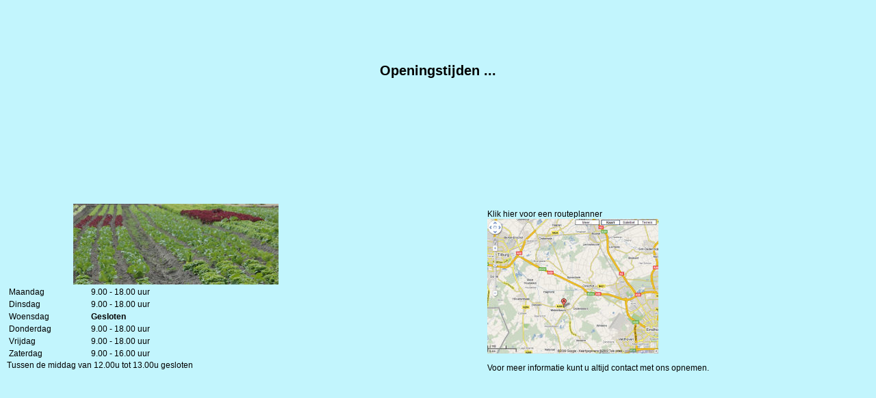

--- FILE ---
content_type: text/html
request_url: http://groentekwekerij-oppers.nl/tijden2.htm
body_size: 1733
content:
<HTML>
<HEAD>
<TITLE>Groentekwekerij Oppers Middelbeers voor al uw seizoensgebonden groenten</TITLE>
<META NAME="made" CONTENT="Onderzoeksburo Jan Waalen">
<link rel=stylesheet type="text/css" href="style.css">
</HEAD>
<body bgcolor="#C2F5FD" leftmargin="0" topmargin="0" marginwidth="0" marginheight="0"><BASEFONT FACE="ARIAL" color="#000000">

<TABLE width="100%" height="90%" cellspacing="5" cellpadding="5" align="center" >
<TR>
<TD colspan="2" align="center" >
<p class="MenuKop">
Openingstijden ...</p>
</td></tr>
<tr ><td  class="Tekst" widht="50%">
<table width="400"><tr><td colspan="2">
<img src="images/tijden.jpg" align="right"> 
</td></tr>
<tr>
<td class="tekst" width="120">Maandag </td><td class="tekst" width="280">9.00 - 18.00 uur </td></tr>
<td class="tekst" width="120">Dinsdag </td><td class="tekst" width="280">9.00 - 18.00 uur </td></tr>
<td class="tekst" width="120">Woensdag </td><td class="tekst" width="280"><B>Gesloten</B> </td></tr>
<td class="tekst" width="120">Donderdag </td><td class="tekst" width="280">9.00 - 18.00 uur </td></tr>
<td class="tekst" width="120">Vrijdag </td><td class="tekst" width="280">9.00 - 18.00 uur </td></tr>
<td class="tekst" width="120">Zaterdag </td><td class="tekst" width="280">9.00 - 16.00 uur </td></tr>
</table>
Tussen de middag van 12.00u tot 13.00u gesloten<BR><BR>



</td><td  class="Tekst" widht="50%">
<a href="http://maps.google.com/maps?hl=nl&rls=com.microsoft:nl:IE-SearchBox&rlz=1I7GGLR&um=1&q=Hoogdijk%2057%2C%205091%20CG%20Middelbeers%20&ndsp=20&ie=UTF-8&sa=N&tab=il">Klik hier voor een routeplanner<BR><img src="images/route.jpg"></a><Br clear="all"><BR>


Voor meer informatie kunt u altijd contact met ons opnemen.
</TD>
</TR>
</TABLE>
</BODY>
</HTML>




--- FILE ---
content_type: text/css
request_url: http://groentekwekerij-oppers.nl/style.css
body_size: 3285
content:
BASEFONT { FACE="Comic Sans MS, Futura Md BT, Helvetica, Arial" size="3"}

.Tekst 			{ font-family: Comic Sans MS, Futura Md BT, Helvetica, Arial; font-size: 12px; color: #000000}

.MenuKop  			{  font-family: Comic Sans MS, Futura Md BT, Helvetica, Arial; font-size: 20px; font-weight: bold}
.MenuKopNietActief  	{  font-family: Comic Sans MS, Futura Md BT, Helvetica, Arial; font-size: 14px; font-weight: bold}
.MenuTussenkop  		{  font-family: Comic Sans MS, Futura Md BT, Helvetica, Arial; font-size: 16px; font-weight: bold}
.MenuTekst 			{  font-family: Comic Sans MS, Futura Md BT, Helvetica, Arial; font-size: 14px; color: #ffffff; font-weight: bold}
.MenuKnop 			{  font-family: Comic Sans MS, Futura Md BT, Helvetica, Arial; font-size: 14px; color: #000000; font-weight: bold}
	
.MenuTekstVetvrij 	{  font-family: Comic Sans MS, Futura Md BT, Helvetica, Arial; font-size: 12px; color: #FFFFFF}
.MenuTekstKop 		{  font-family: Comic Sans MS, Futura Md BT, Helvetica, Arial; font-size: 14px; font-weight: bold; color: #FFFFFF}
.MenuTekstOnderKop 	{  font-family: Comic Sans MS, Futura Md BT, Helvetica, Arial; font-size: 12px; font-style: italic; color: #66CCFF}
.MenuTekstInleiding 	{  font-family: Comic Sans MS, Futura Md BT, Helvetica, Arial; font-size: 12px}

.TopKop  			{  font-family: Comic Sans MS, Futura Md BT, Helvetica, Arial; color: #FFFFFF; font-size: 14px; font-weight: bold;}


	.VoorpaginaTekst {  white-space: normal; font-family: Comic Sans MS, Futura Md BT, Helvetica, Arial; font-size: 12px; color: #FFFFFF}
	.VoorpaginaTekstKop {  white-space: normal; font-family: Comic Sans MS, Futura Md BT, Helvetica, Arial; font-size: 24px; color: #FFFFFF; font-weight: bold}
	.VoorpaginaTekstInleiding {  white-space: normal; font-family: Comic Sans MS, Futura Md BT, Helvetica, Arial; font-size: 12px}

	A:link {text-decoration: none; color: #000000} 
	A:visited {text-decoration: none; color: #000000}
	A:active {text-decoration: none; color: #663366}
	A:hover {text-decoration: none; color: #ff0000}
	
	.MenuTekst :link 			{	text-decoration: none; color: #ffffff} 
	.MenuTekst :active 		{	text-decoration: none; color: #ffffff} 
	.MenuTekst :visited 		{	text-decoration: none; color: #ffffff}
	.MenuTekst :hover 		{	text-decoration: none; color: #000000}
	
	.MenuKnop :link 			{	text-decoration: none; color: #000000} 
	.MenuKnop :active 		{	text-decoration: underline; color: #000000} 
	.MenuKnop :visited 		{	text-decoration: none; color: #000000}
	.MenuKnop :hover	 		{	text-decoration: underline; color: #000000}
	
	.ResultaatTekst A:visited 	{	text-decoration: none; color: #000000}
	.ResultaatTekst A:link 		{	text-decoration: none; color: #000000}
	.ResultaatTekst A:hover 	{	text-decoration: none; color: #FF0000}
	.ResultaatTekst A:active 	{	text-decoration: none; color: #00FF00; font-weight: bold}

	.ResultaatTekstKop A:link 	{	text-decoration: none; color: #FF0000}
	.ResultaatTekstKop A:visited 	{	text-decoration: none; color: #FF0000}

	.Teksthomepage A:link {text-decoration: none; color: #000000} 
	.Teksthomepage A:visited {text-decoration: none; color: #000000}
	.Teksthomepage A:active {text-decoration: none; color: #ffffff}
	.Teksthomepage A:hover {text-decoration: none; color: #ffffff}

